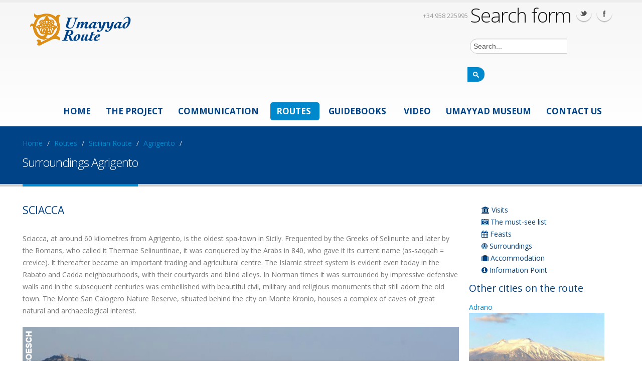

--- FILE ---
content_type: text/html; charset=utf-8
request_url: http://www.umayyad.eu/?q=surroundings-agrigento
body_size: 39106
content:
<!DOCTYPE html>
<!--[if lt IE 7]> <html class="ie6 ie" lang="en" dir="ltr"> <![endif]-->
<!--[if IE 7]>    <html class="ie7 ie" lang="en" dir="ltr"> <![endif]-->
<!--[if IE 8]>    <html class="ie8 ie" lang="en" dir="ltr"> <![endif]-->
<!--[if gt IE 8]> <!--> <html class="" lang="en" dir="ltr"> <!--<![endif]-->
<head>
<meta http-equiv="Content-Type" content="text/html; charset=utf-8" />
<meta name="viewport" content="width=device-width, initial-scale=1, maximum-scale=1" />
<link rel="shortcut icon" href="http://www.umayyad.eu/sites/default/files/Icon.png" type="image/png" />
<title>Surroundings Agrigento | Umayyad Route</title>
<style type="text/css" media="all">
@import url("http://www.umayyad.eu/modules/system/system.base.css?pabkt3");
@import url("http://www.umayyad.eu/modules/system/system.menus.css?pabkt3");
@import url("http://www.umayyad.eu/modules/system/system.messages.css?pabkt3");
@import url("http://www.umayyad.eu/modules/system/system.theme.css?pabkt3");
</style>
<style type="text/css" media="all">
@import url("http://www.umayyad.eu/modules/comment/comment.css?pabkt3");
@import url("http://www.umayyad.eu/modules/field/theme/field.css?pabkt3");
@import url("http://www.umayyad.eu/modules/node/node.css?pabkt3");
@import url("http://www.umayyad.eu/modules/search/search.css?pabkt3");
@import url("http://www.umayyad.eu/modules/user/user.css?pabkt3");
@import url("http://www.umayyad.eu/sites/all/modules/views/css/views.css?pabkt3");
@import url("http://www.umayyad.eu/sites/all/modules/ckeditor/css/ckeditor.css?pabkt3");
</style>
<style type="text/css" media="all">
@import url("http://www.umayyad.eu/sites/all/modules/ctools/css/ctools.css?pabkt3");
</style>
<style type="text/css" media="all">
@import url("http://www.umayyad.eu/sites/all/themes/Porto/css/bootstrap.css?pabkt3");
@import url("http://www.umayyad.eu/sites/all/themes/Porto/css/fonts/font-awesome/css/font-awesome.css?pabkt3");
@import url("http://www.umayyad.eu/sites/all/themes/Porto/vendor/flexslider/flexslider.css?pabkt3");
@import url("http://www.umayyad.eu/sites/all/themes/Porto/vendor/prettyPhoto/css/prettyPhoto.css?pabkt3");
@import url("http://www.umayyad.eu/sites/all/themes/Porto/vendor/circle-flip-slideshow/css/component.css?pabkt3");
@import url("http://www.umayyad.eu/sites/all/themes/Porto/vendor/magnific-popup/magnific-popup.css?pabkt3");
@import url("http://www.umayyad.eu/sites/all/themes/Porto/vendor/isotope/jquery.isotope.css?pabkt3");
@import url("http://www.umayyad.eu/sites/all/themes/Porto/css/theme.css?pabkt3");
@import url("http://www.umayyad.eu/sites/all/themes/Porto/css/drupal-styles.css?pabkt3");
@import url("http://www.umayyad.eu/sites/all/themes/Porto/css/theme-elements.css?pabkt3");
@import url("http://www.umayyad.eu/sites/all/themes/Porto/css/theme-animate.css?pabkt3");
@import url("http://www.umayyad.eu/sites/all/themes/Porto/css/theme-blog.css?pabkt3");
@import url("http://www.umayyad.eu/sites/all/themes/Porto/css/bootstrap-responsive.css?pabkt3");
@import url("http://www.umayyad.eu/sites/all/themes/Porto/css/theme-responsive.css?pabkt3");
@import url("http://www.umayyad.eu/sites/all/themes/Porto_sub/css/custom.css?pabkt3");
</style>
<link type="text/css" rel="stylesheet" href="http://www.umayyad.eu/sites/default/files/less/Up8G4T9eNjSALjyYK8nQmriHU6Ym9hZNn6y9ZBo9BRQ/sites/all/themes/Porto/css/less/skin.fkTlYdK-dSd1gxTIiipZ7cqtMcMncLevaxjfi29NrHc.css?pabkt3" media="all" />
<script type="text/javascript" src="http://www.umayyad.eu/sites/all/modules/jquery_update/replace/jquery/1.10/jquery.min.js?v=1.10.2"></script>
<script type="text/javascript" src="http://www.umayyad.eu/misc/jquery.once.js?v=1.2"></script>
<script type="text/javascript" src="http://www.umayyad.eu/misc/drupal.js?pabkt3"></script>
<script type="text/javascript" src="http://www.umayyad.eu/sites/all/themes/Porto/vendor/modernizr.js?pabkt3"></script>
<script type="text/javascript" src="http://www.umayyad.eu/sites/all/themes/Porto/vendor/bootstrap.js?pabkt3"></script>
<script type="text/javascript" src="http://www.umayyad.eu/sites/all/themes/Porto/vendor/jquery.easing.js?pabkt3"></script>
<script type="text/javascript" src="http://www.umayyad.eu/sites/all/themes/Porto/vendor/jquery.cookie.js?pabkt3"></script>
<script type="text/javascript" src="http://www.umayyad.eu/sites/all/themes/Porto/includes/twitter/jquery.tweet.js?pabkt3"></script>
<script type="text/javascript" src="http://www.umayyad.eu/sites/all/themes/Porto/vendor/flexslider/jquery.flexslider.js?pabkt3"></script>
<script type="text/javascript" src="http://www.umayyad.eu/sites/all/themes/Porto/vendor/circle-flip-slideshow/js/jquery.flipshow.js?pabkt3"></script>
<script type="text/javascript" src="http://www.umayyad.eu/sites/all/themes/Porto/vendor/isotope/jquery.isotope.js?pabkt3"></script>
<script type="text/javascript" src="http://www.umayyad.eu/sites/all/themes/Porto/vendor/prettyPhoto/js/jquery.prettyPhoto.js?pabkt3"></script>
<script type="text/javascript" src="http://www.umayyad.eu/sites/all/themes/Porto/vendor/jflickrfeed/jflickrfeed.js?pabkt3"></script>
<script type="text/javascript" src="http://www.umayyad.eu/sites/all/themes/Porto/vendor/jquery.mapmarker.js?pabkt3"></script>
<script type="text/javascript" src="http://www.umayyad.eu/sites/all/themes/Porto/vendor/jquery.stellar.js?pabkt3"></script>
<script type="text/javascript" src="http://www.umayyad.eu/sites/all/themes/Porto/vendor/jquery.gmap.js?pabkt3"></script>
<script type="text/javascript" src="http://www.umayyad.eu/sites/all/themes/Porto/vendor/magnific-popup/magnific-popup.js?pabkt3"></script>
<script type="text/javascript" src="http://www.umayyad.eu/sites/all/themes/Porto/vendor/jquery.validate.js?pabkt3"></script>
<script type="text/javascript" src="http://www.umayyad.eu/sites/all/themes/Porto/vendor/jquery.appear.js?pabkt3"></script>
<script type="text/javascript" src="http://www.umayyad.eu/sites/all/themes/Porto/js/mobile-menu.js?pabkt3"></script>
<script type="text/javascript" src="http://www.umayyad.eu/sites/all/themes/Porto/js/plugins.js?pabkt3"></script>
<script type="text/javascript" src="http://www.umayyad.eu/sites/all/themes/Porto/js/porto.js?pabkt3"></script>
<script type="text/javascript" src="http://www.umayyad.eu/sites/all/themes/Porto/js/sticky.js?pabkt3"></script>
<script type="text/javascript">
<!--//--><![CDATA[//><!--
jQuery.extend(Drupal.settings, {"basePath":"\/","pathPrefix":"","ajaxPageState":{"theme":"porto_sub","theme_token":"kGCCDmrTKuhqfjMi18gUZYpwypma84byrhkBT6U2zxM","js":{"sites\/all\/modules\/jquery_update\/replace\/jquery\/1.10\/jquery.min.js":1,"misc\/jquery.once.js":1,"misc\/drupal.js":1,"sites\/all\/themes\/Porto\/vendor\/modernizr.js":1,"sites\/all\/themes\/Porto\/vendor\/bootstrap.js":1,"sites\/all\/themes\/Porto\/vendor\/jquery.easing.js":1,"sites\/all\/themes\/Porto\/vendor\/jquery.cookie.js":1,"sites\/all\/themes\/Porto\/includes\/twitter\/jquery.tweet.js":1,"sites\/all\/themes\/Porto\/vendor\/flexslider\/jquery.flexslider.js":1,"sites\/all\/themes\/Porto\/vendor\/circle-flip-slideshow\/js\/jquery.flipshow.js":1,"sites\/all\/themes\/Porto\/vendor\/isotope\/jquery.isotope.js":1,"sites\/all\/themes\/Porto\/vendor\/prettyPhoto\/js\/jquery.prettyPhoto.js":1,"sites\/all\/themes\/Porto\/vendor\/jflickrfeed\/jflickrfeed.js":1,"sites\/all\/themes\/Porto\/vendor\/jquery.mapmarker.js":1,"sites\/all\/themes\/Porto\/vendor\/jquery.stellar.js":1,"sites\/all\/themes\/Porto\/vendor\/jquery.gmap.js":1,"sites\/all\/themes\/Porto\/vendor\/magnific-popup\/magnific-popup.js":1,"sites\/all\/themes\/Porto\/vendor\/jquery.validate.js":1,"sites\/all\/themes\/Porto\/vendor\/jquery.appear.js":1,"sites\/all\/themes\/Porto\/js\/mobile-menu.js":1,"sites\/all\/themes\/Porto\/js\/plugins.js":1,"sites\/all\/themes\/Porto\/js\/porto.js":1,"sites\/all\/themes\/Porto\/js\/sticky.js":1},"css":{"modules\/system\/system.base.css":1,"modules\/system\/system.menus.css":1,"modules\/system\/system.messages.css":1,"modules\/system\/system.theme.css":1,"modules\/comment\/comment.css":1,"modules\/field\/theme\/field.css":1,"modules\/node\/node.css":1,"modules\/search\/search.css":1,"modules\/user\/user.css":1,"sites\/all\/modules\/views\/css\/views.css":1,"sites\/all\/modules\/ckeditor\/css\/ckeditor.css":1,"sites\/all\/modules\/ctools\/css\/ctools.css":1,"sites\/all\/themes\/Porto\/css\/bootstrap.css":1,"sites\/all\/themes\/Porto\/css\/fonts\/font-awesome\/css\/font-awesome.css":1,"sites\/all\/themes\/Porto\/vendor\/flexslider\/flexslider.css":1,"sites\/all\/themes\/Porto\/vendor\/prettyPhoto\/css\/prettyPhoto.css":1,"sites\/all\/themes\/Porto\/vendor\/circle-flip-slideshow\/css\/component.css":1,"sites\/all\/themes\/Porto\/vendor\/magnific-popup\/magnific-popup.css":1,"sites\/all\/themes\/Porto\/vendor\/isotope\/jquery.isotope.css":1,"sites\/all\/themes\/Porto\/css\/theme.css":1,"sites\/all\/themes\/Porto\/css\/drupal-styles.css":1,"sites\/all\/themes\/Porto\/css\/theme-elements.css":1,"sites\/all\/themes\/Porto\/css\/theme-animate.css":1,"sites\/all\/themes\/Porto\/css\/theme-blog.css":1,"sites\/all\/themes\/Porto\/css\/bootstrap-responsive.css":1,"sites\/all\/themes\/Porto\/css\/theme-responsive.css":1,"sites\/all\/themes\/Porto_sub\/css\/custom.css":1,"sites\/all\/themes\/Porto\/css\/less\/skin.less":1}},"urlIsAjaxTrusted":{"\/?q=surroundings-agrigento":true},"inEffects":["bounceIn","bounceInDown","bounceInUp","bounceInLeft","bounceInRight","fadeIn","fadeInUp","fadeInDown","fadeInLeft","fadeInRight","fadeInUpBig","fadeInDownBig","fadeInLeftBig","fadeInRightBig","flipInX","flipInY","foolishIn","lightSpeedIn","puffIn","rollIn","rotateIn","rotateInDownLeft","rotateInDownRight","rotateInUpLeft","rotateInUpRight","twisterInDown","twisterInUp","swap","swashIn","tinRightIn","tinLeftIn","tinUpIn","tinDownIn","vanishIn"],"outEffects":["bombRightOut","bombLeftOut","bounceOut","bounceOutDown","bounceOutUp","bounceOutLeft","bounceOutRight","fadeOut","fadeOutUp","fadeOutDown","fadeOutLeft","fadeOutRight","fadeOutUpBig","fadeOutDownBig","fadeOutLeftBig","fadeOutRightBig","flipOutX","flipOutY","foolishOut","hinge","holeOut","lightSpeedOut","puffOut","rollOut","rotateOut","rotateOutDownLeft","rotateOutDownRight","rotateOutUpLeft","rotateOutUpRight","rotateDown","rotateUp","rotateLeft","rotateRight","swashOut","tinRightOut","tinLeftOut","tinUpOut","tinDownOut","vanishOut"]});
//--><!]]>
</script>
  
  <!-- IE Fix for HTML5 Tags -->
  <!--[if lt IE 9]>
    <script src="http://html5shiv.googlecode.com/svn/trunk/html5.js"></script>
  <![endif]-->
  
  <!--[if IE]>
		<link rel="stylesheet" href="/sites/all/themes/Porto/css/ie.css">
	<![endif]-->

	<!--[if lte IE 8]>
		<script src="/sites/all/themes/Porto/vendor/respond.js"></script>
	<![endif]-->

	<!-- Web Fonts  -->
	<link href="//fonts.googleapis.com/css?family=Open+Sans:300,400,600,700,800|Shadows+Into+Light" rel="stylesheet" type="text/css">
	<script src="//maps.google.com/maps/api/js?sensor=false"></script>
	
		
		<script type='text/javascript' src='/sites/all/themes/Porto/js/sticky.js'></script>
		
<!-- User defined CSS --><style type='text/css'>.inverted {
   background-color: #004386;
}
ul.menu-city{
   margin-left: 80px;
   margin-top: 30px;
   font-size: 22px;
   font-weight:bold;
   float: left;
   list-style-type: none;
}

ul.menu-city-rigth{
   list-style-type: none;
}

ul.menu-city li {
   line-height: 40px;
}

ul.menu-city-rigth li a {
   color: #004386;
}
.menu-city a {
   color: #004386;
}
li.menu-city-visit{
   list-style-image:url(sites/all/themes/Porto_sub/img/menu-city/monuments.png);
   margin: 10px;
}
li.menu-city-surrounding{
   list-style-image:url(sites/all/themes/Porto_sub/img/menu-city/surrounding.png);
   margin: 10px;
}
li.menu-city-feast{
   list-style-image:url(sites/all/themes/Porto_sub/img/menu-city/feasts.png);
   margin: 10px;
}
li.menu-city-craft-food{
   list-style-image:url(sites/all/themes/Porto_sub/img/menu-city/crafts.png);
   margin: 10px;
}
li.menu-city-accomodation{
   list-style-image:url(sites/all/themes/Porto_sub/img/menu-city/hosting.png);
   margin: 10px;
}
li.menu-city-weather{
   list-style-image:url(sites/all/themes/Porto_sub/img/menu-city/weather.png);
   margin: 10px;
}
li.menu-city-information{
   list-style-image:url(sites/all/themes/Porto_sub/img/menu-city/informationpoint.png);
   margin: 10px;
}
h3.topnew {
   padding-top: 10px;
   padding-bottom: 10px;
}
h3, h4, h5 {
   color: #004386;
}
div.footer-disclaimer {
   width: 400%;
}
div.footer-disclaimer p {
   color: #fff !important;
   font-family: "Open Sans", Arial, sans-serif;
   font-size: 12px;
   align: center;
}
div.home-concept strong {
   color: #004386;
   font-family: Open Sans;
   font-style: italic;
   font-size: 26px;
}
footer {
   background: #DC8E17;
   border-top: 4px solid #DC8E17;
   font-size: 0.9em;
   margin-top: 70px;
   padding: 80px 0 0;
   position: relative;
}
.offset1 {
   margin-left:-173px;
}
ul.timeline li div.featured-box div.box-content {
   border-top-color: #004385;
}
div.feature-box div.feature-box-icon {
   background-color: #004386;
}
footer div.footer-ribon {
   background: #004386;
}
article.post div.post-meta > span {
   visibility: hidden;
}
article.post h2 a {
   text-decoration: none;
   font-size: 0.6em;
   line-height: 20px !important;
}
h2{
   line-height: 30px
}
section.page-top h1 {
   border-bottom-color: #0088cc;
   font-size: 1.7em;
}
h3 {
   font-size: 1.5em;
}

div.home-concept-route div.process-image {
   margin-top: 100px;
   margin-left: auto;
   margin-right: auto;
}

@media (max-width: 767px) {
[class*="span-home"], .uneditable-input[class*="span-home"], .row-fluid [class*="span-home"] {
  display: block;
  float: left;
  width: 50%;
  margin-left: 0;
  -webkit-box-sizing: border-box;
  -moz-box-sizing: border-box;
  box-sizing: border-box;
}

div.footer-disclaimer {
  width: auto;
  margin-left: 10%;
  margin-right: 10%;
}
}

div.home-concept-route div.row {
  position: relative;
  width: 80%;
  margin-left: auto;
  margin-right: auto;
}

div.home-concept-route div.process-image {
  margin-top: 15px;
  margin-bottom: -10px;
}

.youtube {
    position: relative;
    top: 0;
    left: 0;
    padding-bottom: 56.25%;
    overflow: hidden
    max-width: 960px;
    max-height: 540px;
    width: 100%;
    height: 100%;
}

.videoWrapper {
	position: relative;
	padding-bottom: 56.25%;
	padding-top: 0px;
	height: 0;
}

.videoWrapper iframe {
	position: absolute;
	top: 0;
	left: 0;
	width: 100%;
	height: 100%;
}

.video-container {

	max-width: 960px;
}</style><!-- End user defined CSS -->  
<script type='text/javascript' src='/sites/all/themes/Porto/vendor/modernizr.js'></script>
</head>

<body class="html not-front not-logged-in no-sidebars page-node page-node- page-node-419 node-type-page i18n-en">

<div class="body">
  <header>
    <div class="container">

      	      	        
              <div class="logo">
		      <a href="/" title="Home" rel="home" id="logo">
		        <img src="http://www.umayyad.eu/sites/default/files/index_0.png" alt="Home" />
		      </a>
        </div>
	    	    
	    	      <div id="name-and-slogan" class="hidden">
	
	        	          	            <div id="site-name" class="hidden">
		            <a href="/" title="Home" rel="home"><span>Umayyad Route</span></a>
		          </div>
	          	        	
	        	          <div id="site-slogan" class="hidden">
	            Most amazing travel Routes	          </div>
	        	
	      </div> <!-- /#name-and-slogan -->
	    
      <!-- /branding --> 
      <div id="header-top">
          <div class="region region-header-top">
    <div id="block-block-75" class="block block-block">

    
  <div class="content">
    <div>
<a href="https://www.facebook.com/pages/Umayyad-Route/1417618291830817"><img src="/sites/default/files/Facebook2.png" style="float:right"></img></a>
<a href="https://twitter.com/UmayyadRoute"><img src="/sites/default/files/Twitter2.png" style="float:right"></img></a>
</div>
  </div>
</div>
<div id="block-block-1" class="block block-block">

    
  <div class="content">
    <div class="search">
	<form action="/?q=surroundings-agrigento" method="post" id="search-block-form" accept-charset="UTF-8"><div><div class="container-inline">
      <h2 class="element-invisible">Search form</h2>
    <div class="form-item form-type-textfield form-item-search-block-form">
 <input onblur="if (this.value == &#039;&#039;) {this.value = &#039;Search...&#039;;}" onfocus="if (this.value == &#039;Search...&#039;) {this.value = &#039;&#039;;}" type="text" id="edit-search-block-form--2" name="search_block_form" value="Search..." size="15" maxlength="128" class="form-text" />
</div>
<div class="form-actions form-wrapper" id="edit-actions"><input type="image" id="edit-submit" name="submit" src="/sites/all/themes/Porto/img/search_icon.png" class="form-submit" /></div><input type="hidden" name="form_build_id" value="form-NdWPWn8HmptiH9TDb5mE7hWkcwlOI2FHJigASnaJv6k" />
<input type="hidden" name="form_id" value="search_block_form" />
</div>
</div></form></div>
<nav>
	<ul class="nav nav-pills nav-top">
		<!--<li>
			<a href="about-us"><i class="icon-angle-right"></i>About Us</a>
		</li>
		<li>
			<a href="http:///?q=contact-us"><i class="icon-angle-right"></i>Contact Us</a>
		</li>-->
		<li class="phone">
			<span><i class="icon-phone"></i> +34 958 225995</span>
		</li>
	</ul>
</nav>  </div>
</div>
  </div>
      </div>
            <nav>
          <div class="region region-header-menu">
    <div id="block-system-main-menu" class="block block-system block-menu">

    
  <div class="content">
    <ul class="nav nav-pills nav-main porto-nav"><li><a href="/" title="">Home</a></li><li><a href="/?q=project">The Project</a></li><li class="dropdown"><a href="http://umayyad.eu/?q=blog" title="">Communication</a><ul class="dropdown-menu porto-nav"><li><a href="/?q=blog">Latest News</a></li><li><a href="/?q=newsletter">Newsletter</a></li></ul></li><li class="dropdown active"><a href="/?q=umayyad-route" title="" class="active-trail">Routes</a><ul class="dropdown-menu porto-nav"><li class="dropdown-submenu"><a href="/?q=andalusian-route" title="Andalusian Route">Andalusian Route</a><ul class="dropdown-menu porto-nav"><li><a href="/?q=content/algeciras">Algeciras</a></li><li><a href="/?q=content/medina-sidonia">Medina Sidonia</a></li><li><a href="/?q=content/sevilla">Sevilla</a></li><li><a href="/?q=content/carmona">Carmona</a></li><li><a href="/?q=content/%C3%A9cija">Écija</a></li><li><a href="/?q=content/cordoba">Córdoba</a></li><li><a href="/?q=content/zuheros">Zuheros</a></li><li><a href="/?q=content/carcabuey">Carcabuey</a></li><li><a href="/?q=content/priego-de-cordova">Priego de Córdoba</a></li><li><a href="/?q=content/alcal%C3%A1-la-real">Alcalá la Real</a></li><li><a href="/?q=content/granada">Granada</a></li><li><a href="/?q=content/almu%C3%B1ecar">Almuñécar</a></li></ul></li><li class="dropdown-submenu"><a href="/?q=egyptian-route" title="Egyptian Route">Egyptian Route</a><ul class="dropdown-menu porto-nav"><li><a href="/?q=content/alexandria">Alexandria</a></li><li><a href="/?q=content/cairo">Cairo</a></li></ul></li><li class="dropdown-submenu"><a href="/?q=jordanian-route">Jordanian Route</a><ul class="dropdown-menu porto-nav"><li><a href="/?q=content/amman">Amman</a></li><li><a href="/?q=content/azraq">Azraq</a></li><li><a href="/?q=content/jerash">Jerash</a></li><li><a href="/?q=content/karak">Karak</a></li><li><a href="/?q=content/maan">Maan</a></li><li><a href="/?q=content/madaba">Madaba</a></li><li><a href="/?q=content/ummqaysirbid">Umm Qays - Irbid</a></li><li><a href="/?q=content/zarqa">Zarqa</a></li></ul></li><li class="dropdown-submenu"><a href="/?q=lebanese-route" title="Lebanese Route">Lebanese Route</a><ul class="dropdown-menu porto-nav"><li><a href="/?q=content/anjar">Anjar</a></li><li><a href="/?q=content/baalbek">Baalbek</a></li><li><a href="/?q=content/beirut">Beirut</a></li><li><a href="/?q=content/byblos">Byblos</a></li><li><a href="/?q=content/sidon">Sidon</a></li><li><a href="/?q=content/tripoli">Tripoli</a></li><li><a href="/?q=content/tyre">Tyre</a></li></ul></li><li class="dropdown-submenu"><a href="/?q=portuguese-route">Portuguese Route</a><ul class="dropdown-menu porto-nav"><li><a href="/?q=content/alcoutim">Alcoutim</a></li><li><a href="/?q=content/aljezur">Aljezur</a></li><li><a href="/?q=content/alvor">Alvor</a></li><li><a href="/?q=content/cacela">Cacela Velha</a></li><li><a href="/?q=content/estoi">Estoi</a></li><li><a href="/?q=content/faro">Faro</a></li><li><a href="/?q=content/martim">Martim Longo</a></li><li><a href="/?q=content/monchique">Monchique</a></li><li><a href="/?q=content/alportel">Sao Bras de Alportel</a></li><li><a href="/?q=content/silves">Silves</a></li><li><a href="/?q=content/tavira">Tavira</a></li><li><a href="/?q=content/real">Vila Real de Santo António</a></li><li><a href="/?q=content/bispo">Vila do Bispo</a></li></ul></li><li class="dropdown-submenu active"><a href="/?q=sicilian-route" title="Sicilian Route" class="active-trail">Sicilian Route</a><ul class="dropdown-menu porto-nav"><li><a href="/?q=content/adrano">Adrano</a></li><li class="active"><a href="/?q=content/agrigento" class="active-trail">Agrigento</a></li><li><a href="/?q=content/burgio">Burgio</a></li><li><a href="/?q=content/butera-pietraperzia">Butera-Pietraperzia</a></li><li><a href="/?q=content/calatafimi-segesta">Calatafimi Segesta</a></li><li><a href="/?q=content/castellammare-del-golfo">Castellammare del Golfo</a></li><li><a href="/?q=content/cefalu">Cefalu</a></li><li><a href="/?q=content/enna">Enna</a></li><li><a href="/?q=content/erice">Erice</a></li><li><a href="/?q=content/marsala">Marsala</a></li><li><a href="/?q=content/noto">Noto</a></li><li><a href="/?q=content/palermo">Palermo</a></li><li><a href="/?q=content/syracuse">Syracuse</a></li><li><a href="/?q=content/taormina">Taormina</a></li></ul></li><li class="dropdown-submenu"><a href="/?q=tunisian-route" title="Tunisian Route">Tunisian Route</a><ul class="dropdown-menu porto-nav"><li><a href="/?q=content/eljem">El Jem</a></li><li><a href="/?q=content/kairouan">Kairouan</a></li><li><a href="/?q=content/monastir">Monastir</a></li><li><a href="/?q=content/sousse">Sousse</a></li><li><a href="/?q=content/tunis">Tunis</a></li><li><a href="/?q=content/zaghouan">Zaghouan</a></li></ul></li></ul></li><li class="dropdown"><a href="/?q=umayyad-guidebooks" title="">Guidebooks</a><ul class="dropdown-menu porto-nav"><li><a href="http://umayyad.eu/sites/default/files/Algarve.pdf" title="">Algarve Guidebook</a></li><li><a href="http://umayyad.eu/sites/default/files/Andalusia.pdf" title="">Andalusia Guidebook</a></li><li><a href="http://umayyad.eu/sites/default/files/Egypt.pdf" title="">Egypt Guidebook</a></li><li><a href="http://umayyad.eu/sites/default/files/Jordan.pdf" title="">Jordan Guidebook</a></li><li><a href="http://umayyad.eu/sites/default/files/Lebanon2.pdf" title="">Lebanon Guidebook</a></li><li><a href="https://umayyadroute.files.wordpress.com/2017/02/sicily.pdf" title="">Sicily Guidebook</a></li><li><a href="http://umayyad.eu/sites/default/files/Tunisia.pdf" title="">Tunisia Guidebook</a></li></ul></li><li><a href="/?q=video">Video</a></li><li><a href="http://lcf.lau.edu.lb/museum/" title="">Umayyad Museum</a></li><li><a href="/?q=contact-us">Contact Us</a></li></ul>  </div>
</div>
  </div>
      </nav>
      
    </div>  
	</header>
	
	<div role="main" class="main">
	
	  	  <section class="page-top breadcrumb-wrap">
		  <div class="container">
		    				<div class="row">
					<div class="span12">
						<div id="breadcrumbs"><ul class="breadcrumb"><li><a href="/">Home</a> <span class="divider">/</span></li> <li><a href="/?q=umayyad-route" title="" class="active-trail">Routes</a> <span class="divider">/</span></li> <li><a href="/?q=sicilian-route" title="Sicilian Route" class="active-trail">Sicilian Route</a> <span class="divider">/</span></li> <li><a href="/?q=content/agrigento" class="active-trail">Agrigento</a> <span class="divider">/</span></li> <li class="active"></li></ul> </div>	
					</div>
				</div>
								<div class="row">
					<div class="span12">
						<h1>Surroundings Agrigento</h1>
					</div>
				</div>
			</div>
		</section>
	  	  
	  	  <div id="content" class="content full">
	    <div class="container">
	      <div class="row">
	      
			    			
					<div class="span9">
					  
					  					  
			     				      			      			
					    <div class="region region-content">
    <div id="block-system-main" class="block block-system">

    
  <div class="content">
    <div id="node-419" class="node node-page clearfix" about="/?q=surroundings-agrigento" typeof="foaf:Document">

  
      <span property="dc:title" content="Surroundings Agrigento" class="rdf-meta element-hidden"></span>
  
  <div class="content">
    <div class="field field-name-body field-type-text-with-summary field-label-hidden"><div class="field-items"><div class="field-item even" property="content:encoded"><h3>Sciacca </h3>

<p>Sciacca, at around 60 kilometres from Agrigento, is the oldest spa-town in Sicily. Frequented by the Greeks of Selinunte and later by the Romans, who called it Thermae Selinuntinae, it was conquered by the Arabs in 840, who gave it its current name (as-saqqah = crevice). It thereafter became an important trading and agricultural centre. The Islamic street system is evident even today in the Rabato and Cadda neighbourhoods, with their courtyards and blind alleys. In Norman times it was surrounded by impressive defensive walls and in the subsequent centuries was embellished with beautiful civil, military and religious monuments that still adorn the old town. The Monte San Calogero Nature Reserve, situated behind the city on Monte Kronio, houses a complex of caves of great natural and archaeological interest.</p>

<p><img alt="" src="http://umayyad.eu/sites/default/files/Sciacca_LANDSCAPE BY MBOESCH_rszx.jpg"</p>

<p>In the upper northeast corner of the city, on the outer edge of the old walls, lies the Castello dei Luna, built in the 14th century. It is reputed to be the site of a bloody clash between two noble mediaeval families known as the “case of Sciacca”. This mighty fortress remained intact until 1740, when it was severely damaged in a devastating earthquake. It is used today as a venue for cultural events. It retains part of the walls, the cylindrical tower and the base of the keep, but the architecture of the Counts’ Palace, the chapel and the central square is hardly visible.</p>

<h3>Sutera-Mussomeli </h3>

<p>The village of Sutera (about 38 kilometres from Agrigento) is at the foot of Mount “San Paolino” and has a mediaeval town structure with narrow  streets made of solid lava and limestone that seem to cling to the side of the rock, shaping the inhabited centre. In prehistoric times it was occupied by indigenous peoples, as evidenced by the numerous caves scattered throughout the territory. The centre was later hellenized by Greeks from Gela and Agrigento, who were moving inland. The village is divided into three districts: Rabato, where a famous live nativity play is held at Christmas time (registered in the REIS –Register of Expressions of Intangible Heritage of Sicily–), Rabatello and Giardinello, which was built during the Norman-Swabian period. The Rabato, the oldest district in Sutera, was founded by the Arabs. It is characterized by narrow streets, beams and “ascichi” typical features of Arab civilization. The Chiesa Madre (Mother Church) is located in this district.</p></div></div></div>  </div>

  
  
</div>
  </div>
</div>
  </div>
					</div>
			  
				  				  <div class="span3">
				      <div class="region region-sidebar-right">
    
<div id="block-block-146" class="block block-block">

    
  <div class="content">
    <ul class="menu-city-rigth">
  <li><a href="?q=visits-agrigento"><i class="fa fa-bank"></i>  Visits</a></li>
  <li><a href="?q=the-must-see-list-agrigento"><i class="fa fa-camera-retro"></i>  The must-see list</a></li>
  <li><a href="?q=feasts-agrigento"><i class="fa fa-calendar"></i>  Feasts</a></li>
  <li><a href="?q=surroundings-agrigento"><i class="fa fa-bullseye"></i>  Surroundings</a></li>
  <li><a href="?q=accomodation-agrigento"><i class="fa fa-suitcase"></i>  Accommodation</a></li>
  <li><a href="?q=information-point-agrigento"><i class="fa fa-info-circle"></i>  Information Point</a></li>
 </ul>  </div>
</div>

<div id="block-views-panel-cities-sicily-block-1" class="block block-views">

    <h4>Other cities on the route</h4>
  
  <div class="content">
    <div class="view view-panel-cities-sicily view-id-panel_cities_sicily view-display-id-block_1 view-dom-id-277a91257bf3fffbd317ce3854a0a8ab">
        
  
  
      <div class="view-content">
        <div class="views-row views-row-1 views-row-odd views-row-first">
      
  <div class="views-field views-field-title">        <span class="field-content"><a href="/?q=content/adrano">Adrano</a></span>  </div>  
  <div class="views-field views-field-field-imagen">        <div class="field-content"><a href="/?q=content/adrano"><img typeof="foaf:Image" src="http://www.umayyad.eu/sites/default/files/styles/md_slider_3_bg/public/Etna%20%28Flickr%20Dennis%20Jarvis%29%205347186058_a11eb369a0_o_rszx_4.jpg?itok=x3RwqwVi" width="600" height="300" alt="" /></a></div>  </div>  </div>
  <div class="views-row views-row-2 views-row-even">
      
  <div class="views-field views-field-title">        <span class="field-content"><a href="/?q=content/agrigento">Agrigento</a></span>  </div>  
  <div class="views-field views-field-field-imagen">        <div class="field-content"><a href="/?q=content/agrigento"><img typeof="foaf:Image" src="http://www.umayyad.eu/sites/default/files/styles/md_slider_3_bg/public/Agrigento%20%28Flickr%20Alun%20Salt%29%2032894608_2225ce9c96_o_rszx_0.jpg?itok=Yx9RxyYz" width="600" height="300" alt="" /></a></div>  </div>  </div>
  <div class="views-row views-row-3 views-row-odd">
      
  <div class="views-field views-field-title">        <span class="field-content"><a href="/?q=content/burgio">Burgio</a></span>  </div>  
  <div class="views-field views-field-field-imagen">        <div class="field-content"><a href="/?q=content/burgio"><img typeof="foaf:Image" src="http://www.umayyad.eu/sites/default/files/styles/md_slider_3_bg/public/BURGIO_BY%20TOMMASO_rszx_0.jpg?itok=ov_mzua5" width="600" height="300" alt="" /></a></div>  </div>  </div>
  <div class="views-row views-row-4 views-row-even">
      
  <div class="views-field views-field-title">        <span class="field-content"><a href="/?q=content/butera-pietraperzia">Butera-Pietraperzia</a></span>  </div>  
  <div class="views-field views-field-field-imagen">        <div class="field-content"><a href="/?q=content/butera-pietraperzia"><img typeof="foaf:Image" src="http://www.umayyad.eu/sites/default/files/styles/md_slider_3_bg/public/Butera_cc%20Rocco%20Scuzzarella_rszx_0.jpg?itok=j2LLTaDm" width="600" height="300" alt="" /></a></div>  </div>  </div>
  <div class="views-row views-row-5 views-row-odd">
      
  <div class="views-field views-field-title">        <span class="field-content"><a href="/?q=content/calatafimi-segesta">Calatafimi Segesta</a></span>  </div>  
  <div class="views-field views-field-field-imagen">        <div class="field-content"><a href="/?q=content/calatafimi-segesta"><img typeof="foaf:Image" src="http://www.umayyad.eu/sites/default/files/styles/md_slider_3_bg/public/Calatafini-Segesta%20%28Flickr%20Sarah%20Murray%29%205543950405_801176cfa8_o_rszx_2.jpg?itok=fnTtSgfz" width="600" height="300" alt="" /></a></div>  </div>  </div>
  <div class="views-row views-row-6 views-row-even">
      
  <div class="views-field views-field-title">        <span class="field-content"><a href="/?q=content/castellammare-del-golfo">Castellammare del Golfo</a></span>  </div>  
  <div class="views-field views-field-field-imagen">        <div class="field-content"><a href="/?q=content/castellammare-del-golfo"><img typeof="foaf:Image" src="http://www.umayyad.eu/sites/default/files/styles/md_slider_3_bg/public/usada%20Castellammare%20di%20Golfo%20%28Flickr%20Frederique%20Voisin%2010166224726_03789d92e0_o_rszx_1.jpg?itok=ZzSF0GEQ" width="600" height="300" alt="" /></a></div>  </div>  </div>
  <div class="views-row views-row-7 views-row-odd">
      
  <div class="views-field views-field-title">        <span class="field-content"><a href="/?q=content/cefalu">Cefalu</a></span>  </div>  
  <div class="views-field views-field-field-imagen">        <div class="field-content"><a href="/?q=content/cefalu"><img typeof="foaf:Image" src="http://www.umayyad.eu/sites/default/files/styles/md_slider_3_bg/public/Cefalu%20%28Flickr%20Alain%20Muller%29%2010686925675_7b74b3658b_b_rszx_1.jpg?itok=jmEDlQ5V" width="600" height="300" alt="" /></a></div>  </div>  </div>
  <div class="views-row views-row-8 views-row-even">
      
  <div class="views-field views-field-title">        <span class="field-content"><a href="/?q=content/enna">Enna</a></span>  </div>  
  <div class="views-field views-field-field-imagen">        <div class="field-content"><a href="/?q=content/enna"><img typeof="foaf:Image" src="http://www.umayyad.eu/sites/default/files/styles/md_slider_3_bg/public/usada%20Enna%20alta%20%28Flickr%20Leandro%20Neumann%20Ciuffo%29%201356824462_1e52cc7ef3_o_rszx_0.jpg?itok=h2f8544e" width="600" height="300" alt="" /></a></div>  </div>  </div>
  <div class="views-row views-row-9 views-row-odd">
      
  <div class="views-field views-field-title">        <span class="field-content"><a href="/?q=content/erice">Erice</a></span>  </div>  
  <div class="views-field views-field-field-imagen">        <div class="field-content"><a href="/?q=content/erice"><img typeof="foaf:Image" src="http://www.umayyad.eu/sites/default/files/styles/md_slider_3_bg/public/Erice%2C%20Duomo%20%28Flickr%20Allie%20Caulfield%29%203413846975_4dd9184e8e_o_rszx_1.jpg?itok=UIkMK01W" width="600" height="300" alt="" /></a></div>  </div>  </div>
  <div class="views-row views-row-10 views-row-even">
      
  <div class="views-field views-field-title">        <span class="field-content"><a href="/?q=content/marsala">Marsala</a></span>  </div>  
  <div class="views-field views-field-field-imagen">        <div class="field-content"><a href="/?q=content/marsala"><img typeof="foaf:Image" src="http://www.umayyad.eu/sites/default/files/styles/md_slider_3_bg/public/sarah%20murray%205549522864_ef2b86e2ee_o_rszx_1.jpg?itok=TEUoxyPa" width="600" height="300" alt="" /></a></div>  </div>  </div>
  <div class="views-row views-row-11 views-row-odd">
      
  <div class="views-field views-field-title">        <span class="field-content"><a href="/?q=content/noto">Noto</a></span>  </div>  
  <div class="views-field views-field-field-imagen">        <div class="field-content"><a href="/?q=content/noto"><img typeof="foaf:Image" src="http://www.umayyad.eu/sites/default/files/styles/md_slider_3_bg/public/NOTO_catedral%20y%20paisaje%20VIEW%20FROM%20CHURCH%20MONTEVERGINI_BY%20FREDERIQUE%20VOISIN-DEMERY_rszx_0.jpg?itok=NcOKnQqY" width="600" height="300" alt="" /></a></div>  </div>  </div>
  <div class="views-row views-row-12 views-row-even">
      
  <div class="views-field views-field-title">        <span class="field-content"><a href="/?q=content/palermo">Palermo</a></span>  </div>  
  <div class="views-field views-field-field-imagen">        <div class="field-content"><a href="/?q=content/palermo"><img typeof="foaf:Image" src="http://www.umayyad.eu/sites/default/files/styles/md_slider_3_bg/public/CATHEDRAL_BY%20ALLIE_CAULFIELD_rszx_2.jpg?itok=ugWTAn5N" width="600" height="300" alt="" /></a></div>  </div>  </div>
  <div class="views-row views-row-13 views-row-odd">
      
  <div class="views-field views-field-title">        <span class="field-content"><a href="/?q=content/syracuse">Syracuse</a></span>  </div>  
  <div class="views-field views-field-field-imagen">        <div class="field-content"><a href="/?q=content/syracuse"><img typeof="foaf:Image" src="http://www.umayyad.eu/sites/default/files/styles/md_slider_3_bg/public/Siracusa.%20Templo%20de%20Apolo%20%28Flickr%20Wilfried%20Mehlmann%29%203415909364_1e794dd17e_o_rszx.jpg?itok=e5HAzY82" width="600" height="300" alt="" /></a></div>  </div>  </div>
  <div class="views-row views-row-14 views-row-even views-row-last">
      
  <div class="views-field views-field-title">        <span class="field-content"><a href="/?q=content/taormina">Taormina</a></span>  </div>  
  <div class="views-field views-field-field-imagen">        <div class="field-content"><a href="/?q=content/taormina"><img typeof="foaf:Image" src="http://www.umayyad.eu/sites/default/files/styles/md_slider_3_bg/public/Taormina%20%28Flick%20Sarah%20Murray%29%205565038921_63fa6d4fe4_o_rszx_0.jpg?itok=_mTKSE8b" width="600" height="300" alt="" /></a></div>  </div>  </div>
    </div>
  
  
  
  
  
  
</div>  </div>
</div>
  </div>
				  </div>
				  			    
			  </div>
	    </div>  
	  </div>  
 
		 
	  
	</div>

  
<footer>
  <div class="container">
    <div class="row">
    
      		  
	    <div class="span3">
	      			      <div class="region region-footer-1">
    <div id="block-block-10" class="block block-block">

    
  <div class="content">
    <div class="footer-disclaimer">
<div class="rtecenter">

<a href="http://www.coe.int/routes"><img alt="logo-ceo" style="float:right;height:79px" src="/sites/default/files/ceo2016.png" /></a>
<a href="http://umayyad.eu"><img alt="logo-umayyad" src="/sites/all/themes/Porto_sub/img/logos/logoumayyad.png" /></a>
<a href="http://europa.eu"><img alt="logo-europa" src="/sites/all/themes/Porto_sub/img/logos/logoeuropa.png" /></a>
<a href="http://www.enpicbcmed.eu"><img alt="logo-enpi" src="/sites/all/themes/Porto_sub/img/logos/logoenpi.png" /></a>

<p></p>

<p align="justify" style="margin-right: 20%">This web has been produced with the financial assistance of the European Union under the ENPI CBC Mediterranean Sea Basin Programme. The contents of this document are the sole responsibility of the partners of the Umayyad Project and can under no circumstances be regarded as reflecting the position of the European Union or of the Programme’s management structures.</p>

</div>
  </div>
</div>
  </div>
			  	    </div>
	    
	   <!-- <div class="span3">
	      			    			  	    </div>
	    
	    <div class="span4">
	      			    			  	    </div>
	    
	    <div class="span2">
	      			    			  	    </div>
		    
		</div>  
  </div>	

	  <div class="footer-copyright">  
	    <div class="container">
	      <div class="row">
			    <div class="span6">
			    
					  					    					  			  
			    </div>
			    <div class="span6">
			    
					  					    					  			  
			    </div>
	      </div>  
	    </div>
	  </div> --> 
	</footer>
	
</div>	</body>

</html>

--- FILE ---
content_type: application/javascript
request_url: http://www.umayyad.eu/sites/all/themes/Porto/js/sticky.js?pabkt3
body_size: 1157
content:
jQuery(document).ready(function ($) { 
 function stickymenu() {

		if($("body").hasClass("boxed"))
			return false;

		var headerHeight = $("body > header").height();
		var logo = $("header .logo img");
		var $this = this;
		var logoSmallHeight = 50;

		$this.checkStickyMenu = function() {

			if($(window).scrollTop() > headerHeight + logoSmallHeight && $(window).width() > 768) {

				if($("body").hasClass("sticky-menu-active"))
					return false;

				$("body").addClass("sticky-menu-active");
				logo
					.height(logoSmallHeight)
					.css("width", "auto");

			} else {

				$("body").removeClass("sticky-menu-active");
				logo
					.css("height", "auto")
					.css("width", "auto");

			}

		}

		$(window).on("scroll", function() {

			$this.checkStickyMenu();

		});

		$(window).on("resize", function() {

			$this.checkStickyMenu();

		});

		$this.checkStickyMenu();

		// Anchors Position
		$("a[data-hash]").on("click", function(e) {

			e.preventDefault();
			var target = $(this.hash);

			if(target.get(0))
				$("html,body").animate({scrollTop: target.offset().top - (150)}, 300);

			return false;

		});
		
	}
	
	stickymenu();
		
});

--- FILE ---
content_type: application/javascript
request_url: http://www.umayyad.eu/sites/all/themes/Porto/js/porto.js?pabkt3
body_size: 8052
content:
jQuery(document).ready(function ($) {
  // toTop
	$.scrollToTop();
	
	// Browser Selector
	$.browserSelector();
	
	// Mobile Menu
	$('header .region-header-menu').mobileMenu();
	
  // Temporary Menu fix for last parent item with children
	$("ul.porto-nav:first-child").removeClass("dropdown-menu");
	$("ul.porto-nav:first-child").addClass("nav nav-pills nav-main");

  $(".comment-form .form-type-textfield").addClass("span4");
  
  $(".contact-form .form-item-name").addClass("span3");
  $(".contact-form .form-item-mail").addClass("span3");
  $(".contact-form .form-item-subject").addClass("span6");
  
  $('.checkout-review').addClass('table');
  
	
	// Tooltip
	$("a[rel=tooltip]").tooltip();
	
	// prettyPhoto
	$(window).load(function() {
	  $("a[rel^='flickr']").prettyPhoto();
  }); 
  
  function animations() {

		$("[data-appear-animation]").each(function() {

			var $this = $(this);

			$this.addClass("appear-animation");

			if(!$("html").hasClass("no-csstransitions") && $(window).width() > 767) {

				$this.appear(function() {

					var delay = ($this.attr("data-appear-animation-delay") ? $this.attr("data-appear-animation-delay") : 1);

					if(delay > 1) $this.css("animation-delay", delay + "ms");
					$this.addClass($this.attr("data-appear-animation"));

					setTimeout(function() {
						$this.addClass("appear-animation-visible");
					}, delay);

				}, {accX: 0, accY: -150});

			} else {

				$this.addClass("appear-animation-visible");

			}

		});

	}
	
	animations();
  
  function parallax() {

		$(window).load(function () {

			if($(".parallax").get(0)) {
				if (!$('html').hasClass('touch')) {
					$(window).stellar({
						responsive:true,
						scrollProperty: 'scroll',
						parallaxElements: false,
						horizontalScrolling: false,
						horizontalOffset: 0,
						verticalOffset: 0
					});
				} else {
					$(".parallax").addClass("disabled");
				}
			}
		});

	}
	
	parallax(); 
	
  function flexslider() {

		$("div.flexslider").each(function() {

			var slider = $(this);

			var defaults = {
				animationLoop: false,
				controlNav: true,
				directionNav: true
			}

			var config = $.extend({}, defaults, slider.data("plugin-options"));

			if(($(window).width() < 768 && slider.hasClass("normal-device")) || $(window).width() > 768 && slider.hasClass("small-device") || (!slider.hasClass("flexslider-init"))) {

				// Reset if already initialized.
				if(slider.find("div.flex-viewport") && typeof(config.maxVisibleItems) != "undefined") {

					var el = slider;

					el.find("li.clone").remove();

					var elClean = el.clone();

					elClean.find("div.flex-viewport").children().unwrap();

					elClean
						.find("ul.flex-direction-nav, ol.flex-control-nav")
						.remove()
						.end()
						.find("*").removeAttr("style").removeClass (function (index, css) {
							return (css.match (/\bflex\S+/g) || []).join(" ");
						});

					elClean.insertBefore(el);

					el.remove();

					slider = elClean;

				}

				// Set max visible items.
				if(typeof(config.maxVisibleItems) != "undefined") {

					slider.find("ul.slides li > div").unwrap();

					var items = slider.find("ul.slides").children("div");
					var visibleItems = config.maxVisibleItems;

					if($(window).width() < 768) {
						visibleItems = 1;
						slider
							.removeClass("normal-device")
							.addClass("small-device");
					} else {
						slider
							.removeClass("small-device")
							.addClass("normal-device");
					}

					for (var i = 0; i < items.length; i+= visibleItems) {
						var slice = items.slice(i,i + visibleItems);

						slice.wrapAll("<li></li>");
					}

				}

			}
			// Initialize Slider
			slider.flexslider(config).addClass("flexslider-init");

			if(config.controlNav)
				slider.addClass("flexslider-control-nav");

			if(config.directionNav)
				slider.addClass("flexslider-direction-nav");

		});

	}
			
			flexslider();
	
	// Dropdown arrow for menu
	$('li.dropdown a').append('<i class="icon-angle-down"></i>');
	  
  // Circle Slider
	if($("#fcSlideshow").get(0)) {
		$("#fcSlideshow").flipshow();
		
		setInterval( function() {
			$("#fcSlideshow div.fc-right span:first").click();
		}, 3000);
		
	}
			
	// Nivo Slider
	if($("#nivoSlider").get(0)) {
		$("#nivoSlider").nivoSlider();
	}
	
	function lightbox() {

		// Internationalization of Lightbox
		$.extend(true, $.magnificPopup.defaults, {
			tClose: 'Close (Esc)', // Alt text on close button
			tLoading: 'Loading...', // Text that is displayed during loading. Can contain %curr% and %total% keys
			gallery: {
				tPrev: 'Previous (Left arrow key)', // Alt text on left arrow
				tNext: 'Next (Right arrow key)', // Alt text on right arrow
				tCounter: '%curr% of %total%' // Markup for "1 of 7" counter
			},
			image: {
				tError: '<a href="%url%">The image</a> could not be loaded.' // Error message when image could not be loaded
			},
			ajax: {
				tError: '<a href="%url%">The content</a> could not be loaded.' // Error message when ajax request failed
			}
		});

		$(".lightbox").each(function() {

			var el = $(this);

			var config, defaults = {}
			if(el.data("plugin-options"))
				config = $.extend({}, defaults, el.data("plugin-options"));

			$(this).magnificPopup(config);

		});

	}
	
	lightbox();
	
	function toggle() {

		var $this = this;
			previewParClosedHeight = 25;

		$("section.toggle > label").prepend($("<i />").addClass("icon-plus"));
		$("section.toggle > label").prepend($("<i />").addClass("icon-minus"));
		$("section.toggle.active > p").addClass("preview-active");
		$("section.toggle.active > div.toggle-content").slideDown(350, function() {});

		$("section.toggle > label").click(function(e) {

			var parentSection = $(this).parent(),
				parentWrapper = $(this).parents("div.toogle"),
				previewPar = false,
				isAccordion = parentWrapper.hasClass("toogle-accordion");

			if(isAccordion && typeof(e.originalEvent) != "undefined") {
				parentWrapper.find("section.toggle.active > label").trigger("click");
			}

			parentSection.toggleClass("active");

			// Preview Paragraph
			if(parentSection.find("> p").get(0)) {

				previewPar = parentSection.find("> p");
				var previewParCurrentHeight = previewPar.css("height");
				previewPar.css("height", "auto");
				var previewParAnimateHeight = previewPar.css("height");
				previewPar.css("height", previewParCurrentHeight);

			}

			// Content
			var toggleContent = parentSection.find("> div.toggle-content");

			if(parentSection.hasClass("active")) {

				$(previewPar).animate({
					height: previewParAnimateHeight
				}, 350, function() {
					$(this).addClass("preview-active");
				});

				toggleContent.slideDown(350, function() {});

			} else {

				$(previewPar).animate({
					height: previewParClosedHeight
				}, 350, function() {
					$(this).removeClass("preview-active");
				});

				toggleContent.slideUp(350, function() {});

			}

		});

	}
	
	toggle();
	
	// Cloud Animation
	function cloud() {
		$(".cloud").animate( {"top": "+=20px"}, 3000, "linear", cloud )
		$(".cloud").animate( {"top": "-=20px"}, 3000, "linear", cloud );	
	}
	cloud();
	
	// Isotope filters	
  $("ul.sort-source").each(function() {

		var source = $(this);
		var destination = $("ul.sort-destination[data-sort-id=" + $(this).attr("data-sort-id") + "]");

		if(destination.get(0)) {

			var minParagraphHeight = 0;
			var paragraphs = $("span.thumb-info-caption p", destination);

			paragraphs.each(function() {
				if($(this).height() > minParagraphHeight)
					minParagraphHeight = $(this).height();
			});

			paragraphs.height(minParagraphHeight);

			$(window).load(function() {

				destination.isotope({
					itemSelector: "li",
					layoutMode : "fitRows"
				});

				source.find("a").click(function(e) {

					e.preventDefault();

					var $this = $(this);

					source.find("li.active").removeClass("active");
					$(this).parent().addClass("active");

					destination.isotope({
						filter: $this.parent().attr("data-option-value")
					});

					return false;

				});

			});

		}

	});  	
			
});